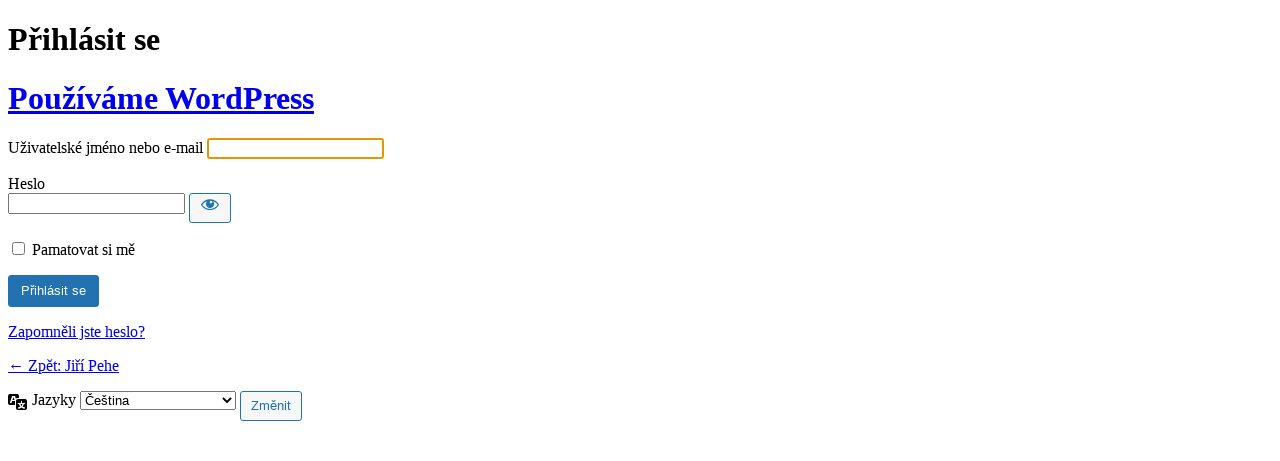

--- FILE ---
content_type: text/html; charset=UTF-8
request_url: https://pehe.cz/wordpress/wp-login.php?redirect_to=https%3A%2F%2Fpehe.cz%2F2006%2F06%2F04%2Fjake-jsou-povolebni-moznosti%2F
body_size: 3389
content:
<!DOCTYPE html>
	<html lang="cs">
	<head>
	<meta http-equiv="Content-Type" content="text/html; charset=UTF-8" />
	<title>Přihlásit se &lsaquo; Jiří Pehe &#8212; WordPress</title>
	    <style>
       .login-action-lostpassword #login_error{
           display: none;
       }
    </style>
    <meta name='robots' content='noindex, follow' />
<script src="https://pehe.cz/wordpress/wp-content/plugins/toolset-blocks/vendor/toolset/common-es/public/toolset-common-es-frontend.js?ver=175000" id="toolset-common-es-frontend-js"></script>
<link rel='stylesheet' id='dashicons-css' href='https://pehe.cz/wordpress/wp-includes/css/dashicons.min.css?ver=c7d8edc3766587d17652d2a635b4a3a3' media='all' />
<link rel='stylesheet' id='buttons-css' href='https://pehe.cz/wordpress/wp-includes/css/buttons.min.css?ver=c7d8edc3766587d17652d2a635b4a3a3' media='all' />
<link rel='stylesheet' id='forms-css' href='https://pehe.cz/wordpress/wp-admin/css/forms.min.css?ver=6.9' media='all' />
<link rel='stylesheet' id='l10n-css' href='https://pehe.cz/wordpress/wp-admin/css/l10n.min.css?ver=6.9' media='all' />
<link rel='stylesheet' id='login-css' href='https://pehe.cz/wordpress/wp-admin/css/login.min.css?ver=6.9' media='all' />
	<meta name='referrer' content='strict-origin-when-cross-origin' />
		<meta name="viewport" content="width=device-width, initial-scale=1.0" />
		</head>
	<body class="login no-js login-action-login wp-core-ui  locale-cs-cz">
	<script>
document.body.className = document.body.className.replace('no-js','js');
</script>

				<h1 class="screen-reader-text">Přihlásit se</h1>
			<div id="login">
		<h1 role="presentation" class="wp-login-logo"><a href="https://cs.wordpress.org/">Používáme WordPress</a></h1>
	
		<form name="loginform" id="loginform" action="https://pehe.cz/wordpress/wp-login.php" method="post">
			<p>
				<label for="user_login">Uživatelské jméno nebo e-mail</label>
				<input type="text" name="log" id="user_login" class="input" value="" size="20" autocapitalize="off" autocomplete="username" required="required" />
			</p>

			<div class="user-pass-wrap">
				<label for="user_pass">Heslo</label>
				<div class="wp-pwd">
					<input type="password" name="pwd" id="user_pass" class="input password-input" value="" size="20" autocomplete="current-password" spellcheck="false" required="required" />
					<button type="button" class="button button-secondary wp-hide-pw hide-if-no-js" data-toggle="0" aria-label="Zobrazit heslo">
						<span class="dashicons dashicons-visibility" aria-hidden="true"></span>
					</button>
				</div>
			</div>
						<p class="forgetmenot"><input name="rememberme" type="checkbox" id="rememberme" value="forever"  /> <label for="rememberme">Pamatovat si mě</label></p>
			<p class="submit">
				<input type="submit" name="wp-submit" id="wp-submit" class="button button-primary button-large" value="Přihlásit se" />
									<input type="hidden" name="redirect_to" value="https://pehe.cz/2006/06/04/jake-jsou-povolebni-moznosti/" />
									<input type="hidden" name="testcookie" value="1" />
			</p>
		</form>

					<p id="nav">
				<a class="wp-login-lost-password" href="https://pehe.cz/wordpress/wp-login.php?action=lostpassword">Zapomněli jste heslo?</a>			</p>
			<script>
function wp_attempt_focus() {setTimeout( function() {try {d = document.getElementById( "user_login" );d.focus(); d.select();} catch( er ) {}}, 200);}
wp_attempt_focus();
if ( typeof wpOnload === 'function' ) { wpOnload() }
</script>
		<p id="backtoblog">
			<a href="https://pehe.cz/">&larr; Zpět: Jiří Pehe</a>		</p>
			</div>
				<div class="language-switcher">
				<form id="language-switcher" method="get">

					<label for="language-switcher-locales">
						<span class="dashicons dashicons-translation" aria-hidden="true"></span>
						<span class="screen-reader-text">
							Jazyky						</span>
					</label>

					<select name="wp_lang" id="language-switcher-locales"><option value="en_US" lang="en" data-installed="1">English (United States)</option>
<option value="cs_CZ" lang="cs" selected='selected' data-installed="1">Čeština</option></select>
					
											<input type="hidden" name="redirect_to" value="https://pehe.cz/2006/06/04/jake-jsou-povolebni-moznosti/" />
					
					
						<input type="submit" class="button" value="Změnit">

					</form>
				</div>
			
	    <script>
        if ( document.getElementById('login_error') ) {
            document.getElementById('user_login').value = '';
        }
    </script>
    <script src="https://pehe.cz/wordpress/wp-includes/js/clipboard.min.js?ver=2.0.11" id="clipboard-js"></script>
<script src="https://pehe.cz/wordpress/wp-includes/js/jquery/jquery.min.js?ver=3.7.1" id="jquery-core-js"></script>
<script src="https://pehe.cz/wordpress/wp-includes/js/jquery/jquery-migrate.min.js?ver=3.4.1" id="jquery-migrate-js"></script>
<script id="zxcvbn-async-js-extra">
var _zxcvbnSettings = {"src":"https://pehe.cz/wordpress/wp-includes/js/zxcvbn.min.js"};
//# sourceURL=zxcvbn-async-js-extra
</script>
<script src="https://pehe.cz/wordpress/wp-includes/js/zxcvbn-async.min.js?ver=1.0" id="zxcvbn-async-js"></script>
<script src="https://pehe.cz/wordpress/wp-includes/js/dist/hooks.min.js?ver=dd5603f07f9220ed27f1" id="wp-hooks-js"></script>
<script src="https://pehe.cz/wordpress/wp-includes/js/dist/i18n.min.js?ver=c26c3dc7bed366793375" id="wp-i18n-js"></script>
<script id="wp-i18n-js-after">
wp.i18n.setLocaleData( { 'text direction\u0004ltr': [ 'ltr' ] } );
//# sourceURL=wp-i18n-js-after
</script>
<script id="password-strength-meter-js-extra">
var pwsL10n = {"unknown":"Nezn\u00e1m\u00e1 s\u00edla hesla","short":"P\u0159\u00edli\u0161 jednoduch\u00e9","bad":"Nedostate\u010dn\u00e9","good":"Pr\u016fm\u011brn\u00e9","strong":"Bezpe\u010dn\u00e9","mismatch":"Hesla nesouhlas\u00ed"};
//# sourceURL=password-strength-meter-js-extra
</script>
<script id="password-strength-meter-js-translations">
( function( domain, translations ) {
	var localeData = translations.locale_data[ domain ] || translations.locale_data.messages;
	localeData[""].domain = domain;
	wp.i18n.setLocaleData( localeData, domain );
} )( "default", {"translation-revision-date":"2025-11-18 09:53:53+0000","generator":"GlotPress\/4.0.3","domain":"messages","locale_data":{"messages":{"":{"domain":"messages","plural-forms":"nplurals=3; plural=(n == 1) ? 0 : ((n >= 2 && n <= 4) ? 1 : 2);","lang":"cs_CZ"},"%1$s is deprecated since version %2$s! Use %3$s instead. Please consider writing more inclusive code.":["Od verze %1$s je funkce %2$s zastaral\u00e1! M\u00edsto toho pou\u017eijte %3$s. Zva\u017ete zad\u00e1n\u00ed otev\u0159en\u011bj\u0161\u00ed k\u00f3du."]}},"comment":{"reference":"wp-admin\/js\/password-strength-meter.js"}} );
//# sourceURL=password-strength-meter-js-translations
</script>
<script src="https://pehe.cz/wordpress/wp-admin/js/password-strength-meter.min.js?ver=6.9" id="password-strength-meter-js"></script>
<script src="https://pehe.cz/wordpress/wp-includes/js/underscore.min.js?ver=1.13.7" id="underscore-js"></script>
<script id="wp-util-js-extra">
var _wpUtilSettings = {"ajax":{"url":"/wordpress/wp-admin/admin-ajax.php"}};
//# sourceURL=wp-util-js-extra
</script>
<script src="https://pehe.cz/wordpress/wp-includes/js/wp-util.min.js?ver=c7d8edc3766587d17652d2a635b4a3a3" id="wp-util-js"></script>
<script src="https://pehe.cz/wordpress/wp-includes/js/dist/dom-ready.min.js?ver=f77871ff7694fffea381" id="wp-dom-ready-js"></script>
<script id="wp-a11y-js-translations">
( function( domain, translations ) {
	var localeData = translations.locale_data[ domain ] || translations.locale_data.messages;
	localeData[""].domain = domain;
	wp.i18n.setLocaleData( localeData, domain );
} )( "default", {"translation-revision-date":"2025-12-11 21:36:34+0000","generator":"GlotPress\/4.0.3","domain":"messages","locale_data":{"messages":{"":{"domain":"messages","plural-forms":"nplurals=3; plural=(n == 1) ? 0 : ((n >= 2 && n <= 4) ? 1 : 2);","lang":"cs_CZ"},"Notifications":["Ozn\u00e1men\u00ed"]}},"comment":{"reference":"wp-includes\/js\/dist\/a11y.js"}} );
//# sourceURL=wp-a11y-js-translations
</script>
<script src="https://pehe.cz/wordpress/wp-includes/js/dist/a11y.min.js?ver=cb460b4676c94bd228ed" id="wp-a11y-js"></script>
<script id="user-profile-js-extra">
var userProfileL10n = {"user_id":"0","nonce":"a924c9f633"};
//# sourceURL=user-profile-js-extra
</script>
<script id="user-profile-js-translations">
( function( domain, translations ) {
	var localeData = translations.locale_data[ domain ] || translations.locale_data.messages;
	localeData[""].domain = domain;
	wp.i18n.setLocaleData( localeData, domain );
} )( "default", {"translation-revision-date":"2025-11-18 09:53:53+0000","generator":"GlotPress\/4.0.3","domain":"messages","locale_data":{"messages":{"":{"domain":"messages","plural-forms":"nplurals=3; plural=(n == 1) ? 0 : ((n >= 2 && n <= 4) ? 1 : 2);","lang":"cs_CZ"},"Caps lock is on.":["Caps lock je zapnut\u00fd."],"Application password has been copied to your clipboard.":["Heslo aplikace bylo zkop\u00edrov\u00e1no do schr\u00e1nky."],"Your new password has not been saved.":["Nov\u011b zvolen\u00e9 heslo zat\u00edm nebylo ulo\u017eeno."],"Confirm use of weak password":["Potvr\u010fte pou\u017eit\u00ed slab\u00e9ho hesla"],"Hide password":["Skr\u00fdt heslo"],"Show password":["Zobrazit heslo"],"Hide":["Skr\u00fdt"],"Show":["Zobrazit"],"The changes you made will be lost if you navigate away from this page.":["Proveden\u00e9 zm\u011bny budou ztraceny, pokud opust\u00edte tuto str\u00e1nku."]}},"comment":{"reference":"wp-admin\/js\/user-profile.js"}} );
//# sourceURL=user-profile-js-translations
</script>
<script src="https://pehe.cz/wordpress/wp-admin/js/user-profile.min.js?ver=6.9" id="user-profile-js"></script>
			<script>
			/(trident|msie)/i.test(navigator.userAgent)&&document.getElementById&&window.addEventListener&&window.addEventListener("hashchange",function(){var t,e=location.hash.substring(1);/^[A-z0-9_-]+$/.test(e)&&(t=document.getElementById(e))&&(/^(?:a|select|input|button|textarea)$/i.test(t.tagName)||(t.tabIndex=-1),t.focus())},!1);
			</script>
				</body>
	</html>
	
<!--
Performance optimized by W3 Total Cache. Learn more: https://www.boldgrid.com/w3-total-cache/

Object Caching 18/28 objects using Disk
Page Caching using Disk: Enhanced (Requested URI contains query) 
Database Caching using Disk (Request-wide modification query)

Served from: pehe.cz @ 2026-01-27 06:43:57 by W3 Total Cache
-->